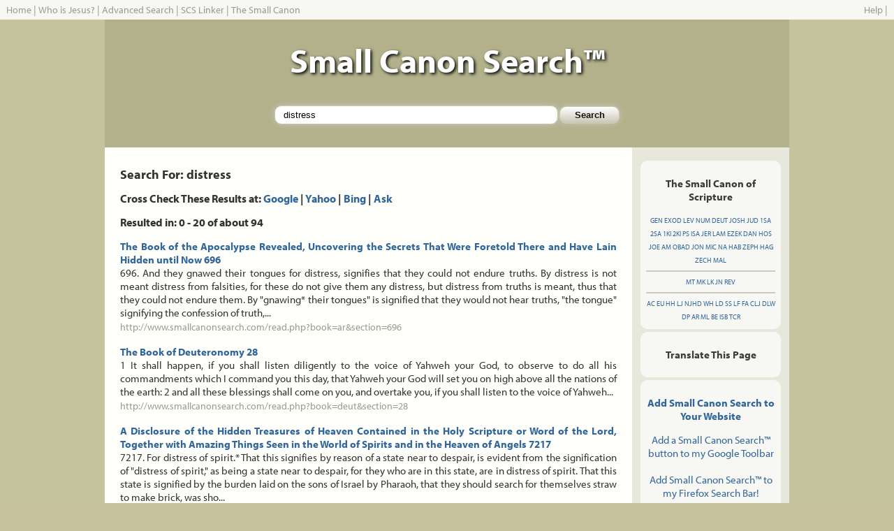

--- FILE ---
content_type: text/html; charset=UTF-8
request_url: http://www.smallcanonsearch.com/search.php?q=distress
body_size: 9592
content:
<!DOCTYPE html PUBLIC "-//W3C//DTD XHTML 1.0 Transitional//EN" "http://www.w3.org/TR/xhtml1/DTD/xhtml1-transitional.dtd">
<html xmlns="http://www.w3.org/1999/xhtml">
<head>
<title>DISTRESS - Small Canon Search - Search - The Word of God, The Whole Word of God, and Nothing 
But the Word of God - Searching the Small Canon of Scripture</title>
<meta http-equiv="Content-Type" content="text/html; charset=iso-8859-1" />
<meta name="verify-v1" content="bV4BpESst3daCc3lO643Ox7SygiJHOxKcKnrBmbQ/IA=" />
<link rel="shortcut icon" href="/favicon.ico" >
<link href="/static/css/style.css" rel="stylesheet" type="text/css" />
<script type="text/javascript" src="https://ajax.googleapis.com/ajax/libs/jquery/1.7.2/jquery.min.js"></script>
<script type="text/javascript" src="http://www.google.com/jsapi?key=ABQIAAAAJrvPg7gW3YxsY5QtAjb3qBSYGhR7vztryqJK1i2ZJzDTq_7wUxR3X6-PcqHhO-MrdG3WqqkMtu7rSQ"></script>
    <script type="text/javascript">
 
    google.load("feeds", "1");
	google.load("language", "1");
 
    function initialize() {
      var feed = new google.feeds.Feed("http://secondadventchristian.org/feed/");
      feed.load(function(result) {
        if (!result.error) {
          var container = document.getElementById("sacfeed");
		  for (var i = 0; i < result.feed.entries.length; i++) {
            var entry = result.feed.entries[i];
            var div = document.createElement("a",container,"",entry.title);
			div.href=entry.link;
            div.appendChild(document.createTextNode(entry.title));
            container.appendChild(div);
			container.appendChild(document.createElement("br"));
          }
        }
      });
	  if(document.getElementById("translateSection")){
	    var dst = document.getElementById('dst');
        var i=0;
        for (l in google.language.Languages) {
          var lng = l.toLowerCase();
          var lngCode = google.language.Languages[l];
          if (google.language.isTranslatable(lngCode)) {
            dst.options.add(new Option(lng, lngCode));
          }
        }
	  	google.language.getBranding('gBranding');
	  }
    }
    google.setOnLoadCallback(initialize);
 	
	function translatePassage(){
	  var value = document.getElementById('textContent').innerHTML;
      var dest = document.getElementById('dst').value;
      google.language.translate(value, 'en', dest, translateResult);
      return false;
    }

    function translateResult(result) {
      var resultBody = document.getElementById("translatedText");
      if (result.translation) {
        resultBody.innerHTML = result.translation;
      } else {
        resultBody.innerHTML = '<span style="color:red">Error Translating</span>';
      }
    }
</script>
<script type="text/javascript" src="http://www.smallcanonsearch.com/static/js/functions.js"></script>
<script type="text/javascript" src="http://use.typekit.com/asw1giv.js"></script>
<script type="text/javascript">try{Typekit.load();}catch(e){}</script>
</head>

<body id="bd" onload="loadHighlight();">
<table width="100%" border="0" cellpadding="0" cellspacing="0" id="navigation">
	 		<tr><td align="left" style="color: #9D9A8F;"><a href="/" class="nav">Home</a> | <a href="/jesus/" class="nav">Who is Jesus?</a> | <a href="/advanced.php" class="nav">Advanced Search</a> | <a href="/linker.php" class="nav">SCS Linker</a> | <a href="/canon/" class="nav">The Small Canon</a> </td><td align="right"><a href="/help.php" class="nav">Help</a> | 
            <script type="text/javascript" src="http://w.sharethis.com/widget/?tabs=web%2Cpost%2Cemail&amp;charset=utf-8&amp;style=rotate&amp;publisher=db5903ba-632d-49f8-b9eb-1ffcefbdaf9a&amp;headerbg=%239D9A8F&amp;inactivebg=%23CDCABF&amp;inactivefg=%239D9A8F&amp;linkfg=%23336699&amp;embeds=true&amp;offsetLeft=-345&amp;offsetTop=4"></script>
            </td></tr>
	   	</table>
<div align="center">
<table id="main" align="center" width="980" border="0" cellpadding="0" cellspacing="0">
  <tr>
    <td id="header"><h1>Small Canon Search&trade;</h1>
    <div id="searchbox-top">
    <!-- Search Form Start -->
  	<form name="f" id="f" method="get" action="/search.php" class="searchbox">
	<input name="q" class="input-box" type="text" id="q" size="65" maxlength="255" title="Small Canon Search" value="distress" /> 
	<input class="input-button" type="submit" name="Submit" value="Search" />
	</form>
	<!-- Search Form Stop -->
    </div>
    </td>
  </tr>
  <tr>
    <td id="mainbody">
	<!-- Main Body Start --><table width="100%" border="0" cellpadding="0" cellspacing="0">
<tr>
<td valign="top" width="77%" class="maincolumn">
<h1>Search For: distress </h1>
<h2>Cross Check These Results at: <strong><a href="http://www.google.com/search?q=site%3awww%2esmallcanonsearch%2ecom+distress">Google</a></strong> | <strong><a href="http://search.yahoo.com/search?va=distress&vs=www.smallcanonsearch.com&n=100">Yahoo</a></strong> | <strong><a href="http://www.bing.com/search?q=site%3Awww.smallcanonsearch.com+distress">Bing</a></strong> | <strong><a href="http://www.ask.com/web?q=site%3Awww.smallcanonsearch.com+distress">Ask</a></strong></h2>
<h2>Resulted in: 0 - 20 of about 94</h2>
 <!--a-->
<!--m--> <p><strong><a href="read.php?book=ar&section=696">The Book of the Apocalypse Revealed, Uncovering the Secrets That Were Foretold There and Have Lain Hidden until Now 696</a></strong><br /> 696. And they gnawed their tongues for distress, signifies that they could not endure truths. By distress is not meant distress from falsities, for these do not give them any distress, but distress from truths is meant, thus that they could not endure them. By &quot;gnawing* their tongues&quot; is signified that they would not hear truths, &quot;the tongue&quot; signifying the confession of truth,... <br /> <a href="read.php?book=ar&section=696" class="nav">http://www.smallcanonsearch.com/read.php?book=ar&amp;section=696</a></p> <!--n--><!--m--> <p><strong><a href="read.php?book=deut&section=28">The Book of Deuteronomy 28</a></strong><br /> 1 It shall happen, if you shall listen diligently to the voice  of Yahweh your God, to observe to do all his commandments which I  command you this day, that Yahweh your God will set you on high above  all the nations of the earth: 2 and all these blessings shall come  on you, and overtake you, if you shall listen to the voice of Yahweh... <br /> <a href="read.php?book=deut&section=28" class="nav">http://www.smallcanonsearch.com/read.php?book=deut&amp;section=28</a></p> <!--n--><!--m--> <p><strong><a href="read.php?book=ac&section=7217">A Disclosure of the Hidden Treasures of Heaven Contained in the Holy Scripture or Word of the Lord, Together with Amazing Things Seen in the World of Spirits and in the Heaven of Angels 7217</a></strong><br /> 7217. For distress of spirit.* That this signifies by reason of a state near to despair, is evident from the signification of &quot;distress of spirit,&quot; as being a state near to despair, for they who are in this state, are in distress of spirit. That this state is signified by the burden laid on the sons of Israel by Pharaoh, that they should search for themselves straw to make brick, was sho... <br /> <a href="read.php?book=ac&section=7217" class="nav">http://www.smallcanonsearch.com/read.php?book=ac&amp;section=7217</a></p> <!--n--><!--m--> <p><strong><a href="read.php?book=ac&section=4249">A Disclosure of the Hidden Treasures of Heaven Contained in the Holy Scripture or Word of the Lord, Together with Amazing Things Seen in the World of Spirits and in the Heaven of Angels 4249</a></strong><br /> 4249. And Jacob feared exceedingly, and was distressed. That this signifies the state when it is being changed, is evident from the fact that fear and distress are what is first in temptations, and that when the state is being inverted or changed these take precedence. The arcana which lie hidden more at large in what is here said that Esau went to meet Jacob with four hundred men, and that Jacob... <br /> <a href="read.php?book=ac&section=4249" class="nav">http://www.smallcanonsearch.com/read.php?book=ac&amp;section=4249</a></p> <!--n--><!--m--> <p><strong><a href="read.php?book=ac&section=5470">A Disclosure of the Hidden Treasures of Heaven Contained in the Holy Scripture or Word of the Lord, Together with Amazing Things Seen in the World of Spirits and in the Heaven of Angels 5470</a></strong><br /> 5470. In that we saw the distress of his soul. That this signifies the state of the internal in the meantime when it was alienated, is evident from the signification of &quot;distress of soul,&quot; as being the state in which the internal is when alienated from the external. As regards this state, the Lord continually flows in with man with good, and in good with truth; but man either receives or... <br /> <a href="read.php?book=ac&section=5470" class="nav">http://www.smallcanonsearch.com/read.php?book=ac&amp;section=5470</a></p> <!--n--><!--m--> <p><strong><a href="read.php?book=ac&section=2468">A Disclosure of the Hidden Treasures of Heaven Contained in the Holy Scripture or Word of the Lord, Together with Amazing Things Seen in the World of Spirits and in the Heaven of Angels 2468</a></strong><br /> 2468. These things, again, need no confirmation; for that such things are signified is evident from the explication itself, and from what precedes and what follows. But what is the nature and quality of the religion signified by &quot;Moab&quot; and the &quot;sons of Ammon,&quot; can be seen from their origin, as here described; as well as from many passages in the Word, both historic and propheti... <br /> <a href="read.php?book=ac&section=2468" class="nav">http://www.smallcanonsearch.com/read.php?book=ac&amp;section=2468</a></p> <!--n--><!--m--> <p><strong><a href="read.php?book=ac&section=4548">A Disclosure of the Hidden Treasures of Heaven Contained in the Holy Scripture or Word of the Lord, Together with Amazing Things Seen in the World of Spirits and in the Heaven of Angels 4548</a></strong><br /> 4548. Who answered me in the day of my distress. That this signifies in the state of the setting of truth before good, is evident from the signification of &quot;day,&quot; as being state (see n. 23, 487, 488, 493, 893, 2788, 3462, 3785). That by the &quot;day of my distress&quot; is signified the state of the setting of truth before good, may be seen from what was said above (see n. 4542); for th... <br /> <a href="read.php?book=ac&section=4548" class="nav">http://www.smallcanonsearch.com/read.php?book=ac&amp;section=4548</a></p> <!--n--><!--m--> <p><strong><a href="read.php?book=ac&section=5467">A Disclosure of the Hidden Treasures of Heaven Contained in the Holy Scripture or Word of the Lord, Together with Amazing Things Seen in the World of Spirits and in the Heaven of Angels 5467</a></strong><br /> 5467. Verses 21-24. And they said a man to his brother, We are surely guilty concerning our brother, in that we saw the distress of his soul, when he besought us, and we would not hear; therefore is this distress come unto us. And Reuben answered them, saying, Spoke I not unto you, saying, Do not sin against the child; and ye would not hearken? And moreover behold his blood is searched for. And th... <br /> <a href="read.php?book=ac&section=5467" class="nav">http://www.smallcanonsearch.com/read.php?book=ac&amp;section=5467</a></p> <!--n--><!--m--> <p><strong><a href="read.php?book=ac&section=8313">A Disclosure of the Hidden Treasures of Heaven Contained in the Holy Scripture or Word of the Lord, Together with Amazing Things Seen in the World of Spirits and in the Heaven of Angels 8313</a></strong><br /> 8313. Pain hath laid hold of the inhabitants of Philistia. That this signifies despair of enlarging their dominion on the part of those who are in faith separate from good, is evident from the signification of &quot;pain,&quot; as being despair on account of their being no longer able to enlarge their dominion (of which below); and from the signification of &quot;the inhabitants of Philistia,&quot... <br /> <a href="read.php?book=ac&section=8313" class="nav">http://www.smallcanonsearch.com/read.php?book=ac&amp;section=8313</a></p> <!--n--><!--m--> <p><strong><a href="read.php?book=ld&section=4">Teachings for the New Jerusalem on the Lord 4</a></strong><br /> 4. In confirmation of this, I shall in this first chapter merely adduce passages from the Word which contain the expressions &quot;that day,&quot; &quot;in that day,&quot; and &quot;in that time;&quot; in which, by &quot;day,&quot; and &quot;time,&quot; is meant the Lord's advent. In Isaiah:  It shall come to pass in the futurity of days that the mountain of the house of Jehovah shall be est... <br /> <a href="read.php?book=ld&section=4" class="nav">http://www.smallcanonsearch.com/read.php?book=ld&amp;section=4</a></p> <!--n--><!--m--> <p><strong><a href="read.php?book=gen&section=42">The Book of Genesis 42</a></strong><br /> 1 Now Jacob saw that there was grain in Egypt, and Jacob said  to his sons, &quot;Why do you look at one another?&quot; 2 He said, &quot;Behold,  I have heard that there is grain in Egypt. Go down there, and buy for  us from there, so that we may live, and not die.&quot; 3 Joseph's ten  brothers went down... <br /> <a href="read.php?book=gen&section=42" class="nav">http://www.smallcanonsearch.com/read.php?book=gen&amp;section=42</a></p> <!--n--><!--m--> <p><strong><a href="read.php?book=ps&section=69">The Book of Psalms 69</a></strong><br /> For the Chief Musician. To the tune of &quot;Lilies.&quot; By David.1 Save me, God, for the waters have come up to my neck!  2 I sink in deep mire, where there is no foothold. I have come into deep waters, where the floods overflow me.  3 I am weary with my crying. My throat i... <br /> <a href="read.php?book=ps&section=69" class="nav">http://www.smallcanonsearch.com/read.php?book=ps&amp;section=69</a></p> <!--n--><!--m--> <p><strong><a href="read.php?book=isa&section=5">The Book of Isaiah 5</a></strong><br /> 1 Let me sing for my well beloved a song of my beloved about his vineyard. My beloved had a vineyard on a very fruitful hill.  2 He dug it up, gathered out its stones, planted it with the choicest vine, built a tower in its midst, and also cut out a winepress therein.  He looked for it to yield grapes,... <br /> <a href="read.php?book=isa&section=5" class="nav">http://www.smallcanonsearch.com/read.php?book=isa&amp;section=5</a></p> <!--n--><!--m--> <p><strong><a href="read.php?book=isa&section=29">The Book of Isaiah 29</a></strong><br /> 1 Woe to Ariel! Ariel, the city where David encamped! Add year  to year; let the feasts come around; 2 then I will distress Ariel,  and there will be mourning and lamentation. She shall be to me as an  altar hearth. 3 I will encamp against you all around  you, and will lay siege against you with posted tro... <br /> <a href="read.php?book=isa&section=29" class="nav">http://www.smallcanonsearch.com/read.php?book=isa&amp;section=29</a></p> <!--n--><!--m--> <p><strong><a href="read.php?book=jer&section=19">The Book of Jeremiah 19</a></strong><br /> 1 Thus said Yahweh, Go, and buy a potter's earthen bottle, and  [take] of the elders of the people, and of the elders of the priests;  2 and go forth to the valley of the son of Hinnom, which is by the  entry of the gate Harsith, and proclaim there the words that I shall  tell you; 3 and say, Hear the word... <br /> <a href="read.php?book=jer&section=19" class="nav">http://www.smallcanonsearch.com/read.php?book=jer&amp;section=19</a></p> <!--n--><!--m--> <p><strong><a href="read.php?book=obad&section=1">The Book of Obadiah 1</a></strong><br /> 1 The vision of Obadiah. This is what the Lord  Yahweh says about Edom. We have heard news from Yahweh, and an  ambassador is sent among the nations, saying, &quot;Arise, and let's rise up  against her in battle. 2 Behold, I have made you small among the  nations. You are greatly despised. 3 The pride of your... <br /> <a href="read.php?book=obad&section=1" class="nav">http://www.smallcanonsearch.com/read.php?book=obad&amp;section=1</a></p> <!--n--><!--m--> <p><strong><a href="read.php?book=zeph&section=1">The Book of Zephaniah 1</a></strong><br /> 1 The word of Yahweh which came to Zephaniah, the son of  Cushi, the son of Gedaliah, the son of Amariah, the son of Hezekiah, in  the days of Josiah, the son of Amon, king of Judah. 2 I will  utterly sweep away everything off of the surface of the earth, says  Yahweh. 3 I will sweep away man and animal. I wi... <br /> <a href="read.php?book=zeph&section=1" class="nav">http://www.smallcanonsearch.com/read.php?book=zeph&amp;section=1</a></p> <!--n--><!--m--> <p><strong><a href="read.php?book=ac&section=1839">A Disclosure of the Hidden Treasures of Heaven Contained in the Holy Scripture or Word of the Lord, Together with Amazing Things Seen in the World of Spirits and in the Heaven of Angels 1839</a></strong><br /> 1839. Behold a terror of great darkness falling upon him. That this signifies that the darkness was terrible, and that &quot;darkness&quot; means falsities, is evident from the signification of &quot;darkness,&quot; as being falsities, to be explained presently. The state of the church before its consummation, when the sun was &quot;going down,&quot; is described by the &quot;terror of great darkn... <br /> <a href="read.php?book=ac&section=1839" class="nav">http://www.smallcanonsearch.com/read.php?book=ac&amp;section=1839</a></p> <!--n--><!--m--> <p><strong><a href="read.php?book=ac&section=4113">A Disclosure of the Hidden Treasures of Heaven Contained in the Holy Scripture or Word of the Lord, Together with Amazing Things Seen in the World of Spirits and in the Heaven of Angels 4113</a></strong><br /> 4113. In that he told him not that he was fleeing. That this signifies by the separation, is evident without explication. By &quot;Jacob stole the heart of Laban, in that he told him not that he was fleeing,&quot; is meant in the historical sense that Jacob deprived Laban of the hope of getting possession of all things that were his, and reduced him to a state of distress. For Laban had believed t... <br /> <a href="read.php?book=ac&section=4113" class="nav">http://www.smallcanonsearch.com/read.php?book=ac&amp;section=4113</a></p> <!--n--><!--m--> <p><strong><a href="read.php?book=ac&section=4256">A Disclosure of the Hidden Treasures of Heaven Contained in the Holy Scripture or Word of the Lord, Together with Amazing Things Seen in the World of Spirits and in the Heaven of Angels 4256</a></strong><br /> 4256. Rescue me I pray from the hand of my brother, from the hand of Esau; for I fear him. That this signifies the state relatively, because it made itself prior, is evident from what has been said occasionally above, especially when treating of the birthright which Jacob procured for himself by the pottage of lentils, and of the blessing which he took away from Esau by craft. What was thereby rep... <br /> <a href="read.php?book=ac&section=4256" class="nav">http://www.smallcanonsearch.com/read.php?book=ac&amp;section=4256</a></p> <!--n--><!--z-->
<hr />
<h3>MORE RESULTS: <br /> 
 <strong>1</strong> 
| <a href="search.php?q=distress&start=20"><strong>2</strong></a> | <a href="search.php?q=distress&start=40"><strong>3</strong></a> | <a href="search.php?q=distress&start=60"><strong>4</strong></a> | <a href="search.php?q=distress&start=80"><strong>5</strong></a> </h3>
</td>
<td valign="top" width="23%" class="columnad">
<div id="abbreviations">
<h3>The Small Canon of Scripture </h3>
                <a href="/booklook.php?book=gen" title="Genesis">GEN</a> 
                <a href="/booklook.php?book=exod" title="Exodus">EXOD</a> 
                <a href="/booklook.php?book=lev" title="Leviticus">LEV</a> 
                <a href="/booklook.php?book=num" title="Numbers">NUM</a> 
                <a href="/booklook.php?book=deut" title="Deuteronomy">DEUT</a> 
                <a href="/booklook.php?book=josh" title="Joshua">JOSH</a> 
                <a href="/booklook.php?book=jud" title="Judges">JUD</a> 
                <a href="/booklook.php?book=1sa" title="First Samuel">1SA</a> 
                <a href="/booklook.php?book=2sa" title="Second Samuel">2SA</a> 
                <a href="/booklook.php?book=1ki" title="First Kings">1KI</a> 
                <a href="/booklook.php?book=2ki" title="Second Kings">2KI</a> 
                <a href="/booklook.php?book=ps" title="Psalms">PS</a> 
                <a href="/booklook.php?book=isa" title="Isaiah">ISA</a> 
                <a href="/booklook.php?book=jer" title="Jeremiah">JER</a> 
                <a href="/booklook.php?book=lam" title="Lamentations">LAM</a> 
                <a href="/booklook.php?book=ezek" title="Ezekiel">EZEK</a> 
                <a href="/booklook.php?book=dan" title="Daniel">DAN</a> 
                <a href="/booklook.php?book=hos" title="Hosea">HOS</a> 
                <a href="/booklook.php?book=joe" title="Joel">JOE</a> 
                <a href="/booklook.php?book=am" title="Amos">AM</a> 
                <a href="/booklook.php?book=obad" title="Obadiah">OBAD</a> 
                <a href="/booklook.php?book=jon" title="Jonah">JON</a> 
                <a href="/booklook.php?book=mic" title="Micah">MIC</a> 
                <a href="/booklook.php?book=na" title="Nahum">NA</a> 
                <a href="/booklook.php?book=hab" title="Habakkuk">HAB</a> 
                <a href="/booklook.php?book=zeph" title="Zephaniah">ZEPH</a> 
                <a href="/booklook.php?book=hag" title="Haggai">HAG</a> 
                <a href="/booklook.php?book=zech" title="Zechariah">ZECH</a> 
                <a href="/booklook.php?book=mal" title="Malachi">MAL</a> <hr /> 
                <a href="/booklook.php?book=mt" title="Matthew">MT</a> 
                <a href="/booklook.php?book=mk" title="Mark">MK</a> 
                <a href="/booklook.php?book=lk" title="Luke">LK</a> 
                <a href="/booklook.php?book=jn" title="John">JN</a> 
                <a href="/booklook.php?book=rev" title="Revelation">REV</a> <hr /> 
                <a href="/booklook.php?book=ac" title="The Hidden Treasures of Heaven">AC</a> 
                <a href="/booklook.php?book=eu" title="The Earths in the Universe">EU</a> 
                <a href="/booklook.php?book=hh" title="Heaven and Hell">HH</a> 
                <a href="/booklook.php?book=lj" title="The Last Judgment">LJ</a> 
                <a href="/booklook.php?book=njhd" title="The New Jerusalem's Heavenly Doctrine">NJHD</a> 
                <a href="/booklook.php?book=wh" title="The White Horse">WH</a> 
                <a href="/booklook.php?book=ld" title="Teachings About the Lord">LD</a> 
                <a href="/booklook.php?book=ss" title="Teachings About Sacred Scripture">SS</a> 
                <a href="/booklook.php?book=lf" title="Teachings About Life">LF</a> 
                <a href="/booklook.php?book=fa" title="Teachings About Faith">FA</a> 
                <a href="/booklook.php?book=clj" title="A Continuation About the Last Judgement">CLJ</a> 
                <a href="/booklook.php?book=dlw" title="Divine Love and Divine Wisdom">DLW</a> 
                <a href="/booklook.php?book=dp" title="Divine Providence">DP</a> 
                <a href="/booklook.php?book=ar" title="The Book of the Apocalypse Revealed">AR</a> 
                <a href="/booklook.php?book=ml" title="Marriage Love">ML</a> 
                <a href="/booklook.php?book=be" title="Brief Exposition of Doctrine">BE</a> 
                <a href="/booklook.php?book=isb" title="Interaction Between Soul and Body">ISB</a> 
                <a href="/booklook.php?book=tcr" title="The Universal Theology of True Christian Religion">TCR</a>
</div>
<div class="columnad-box">
<p align="center">
<h3>Translate This Page</h3>
<div id="google_translate_element"></div><script>
function googleTranslateElementInit() {
  new google.translate.TranslateElement({
    pageLanguage: 'en'
  }, 'google_translate_element');
}
</script><script src="http://translate.google.com/translate_a/element.js?cb=googleTranslateElementInit"></script>
</p>
</div>
<div class="columnad-box">
<p align="center"><strong><a href="/help.php">Add Small Canon Search to Your Website</a></strong></p>
<p align="center">
          <a href="http://toolbar.google.com/buttons/add?url=http://www.smallcanonsearch.com/googletoolbar/smallcanonsearch.xml">Add 
          a Small Canon Search&trade; button to my Google Toolbar</a> <br />
          <br />
          <script type="text/javascript"><!--
function addFirefoxEngine(name,ext,cat,pid)
{
  if ((typeof window.sidebar == "object") && (typeof window.sidebar.addSearchEngine == "function")) {
    window.sidebar.addSearchEngine(
      "http://mycroft.mozdev.org/install.php/" + pid + "/" + name + ".src",
      "http://mycroft.mozdev.org/install.php/" + pid + "/" + name + "."+ ext, name, cat );
  } else {
    alert("You will need a browser which supports Sherlock to install this plugin.");
  }
}
		  -->
		  </script>
          <a href="javascript:addFirefoxEngine('smallcanon','gif','Religion','11017')">Add 
          Small Canon Search&trade; to my Firefox Search Bar!</a> </p>
		  <p align="center"><a href="http://fusion.google.com/add?moduleurl=http%3A//www.smallcanonsearch.com/googlehomepage/smallcanonsearch.xml"><img src="http://buttons.googlesyndication.com/fusion/add.gif" width="104" height="17" border="0" alt="Add to Google" /></a></p>
</div>
          <div class="columnad-box">
		  <p align="center"><strong>Daily Bible Verse <a href="http://feeds.feedburner.com/DailyBibleVerse" title="Subscribe to my feed, Daily Bible Verse" rel="alternate" type="application/rss+xml"><img src="http://www.feedburner.com/fb/images/pub/feed-icon16x16.png" alt="" style="border:0" align="top" /></a></strong><br /><br />
<form style="border:1px solid #ccc;padding:3px;text-align:center;" action="http://www.feedburner.com/fb/a/emailverify" method="post" target="popupwindow" onsubmit="window.open('http://www.feedburner.com', 'popupwindow', 'scrollbars=yes,width=550,height=520');return true"><p>Enter your email address:</p><p><input type="text" style="width:140px" name="email"/></p><input type="hidden" value="http://feeds.feedburner.com/~e?ffid=493198" name="url"/><input type="hidden" value="Daily Bible Verse" name="title"/><input type="submit" value="Subscribe" /><p>Delivered by <a href="http://www.feedburner.com/" target="_blank">FeedBurner</a></p></form>
</p></div>
<div class="columnad-box">
<p align="center"><a href="http://www.1and1.com/?k_id=6784608"><img src="/static/images/GreenHosting.png" alt="Green Hosting" /></a>
</p>
<form method="get" target="_blank" ACTION="http://order.1and1.com/dcjump">
<p align="center"><strong>5 FREE Domains</strong> with Select Hosting Plans. Get yours!</p>
<p><input name="k_id" value="6784608" type="hidden"/>
<input style="width:100px" size="20" maxlength="500" name="domain" type="text"/>
<select style="width:60px" name="tld">
<option value="com">com</option>
<option value="net">net</option>
<option value="org">org</option>
<option value="info">info</option>
<option value="us">us</option>
<option value="name">name</option>
<option value="biz">biz</option>
<option value="cc">cc</option>
<option value="tv">tv</option>
<option value="ws">ws</option>
<option value="mobi">mobi</option>
</select></p><p>
<input type="submit" name="Submit" value="Check Domain"/></p>
</form>
</div></td>
</tr>
</table>
<!-- Main Body Stop -->	
</div><!-- end mainbody -->
<div id="footer">
Copyright &copy;2006-2015 <a href="http://www.swedenborgproject.org" class="nav">The Swedenborg Project, Inc</a> - All Rights Reserved.
<script type="text/javascript">
  var _gaq = _gaq || [];
  _gaq.push(['_setAccount', 'UA-387023-1']);
  _gaq.push(['_setDomainName', '.smallcanonsearch.com']);
  _gaq.push(['_trackPageview']);
  (function() {
    var ga = document.createElement('script'); ga.type = 'text/javascript'; ga.async = true;
    ga.src = ('https:' == document.location.protocol ? 'https://ssl' : 'http://www') + '.google-analytics.com/ga.js';
    var s = document.getElementsByTagName('script')[0]; s.parentNode.insertBefore(ga, s);
  })();
</script>
<script type="text/javascript">
    __compete_code = 'b9915381029706d6f5aaa850af8800fb';
    (function () {
        var s = document.createElement('script'),
            d = document.getElementsByTagName('head')[0] ||
                document.getElementsByTagName('body')[0],
            t = 'https:' == document.location.protocol ? 
                'https://c.compete.com/bootstrap/' : 
                'http://c.compete.com/bootstrap/';
        s.src = t + __compete_code + '/bootstrap.js';
        s.type = 'text/javascript';
        s.async = 'async'; 
        if (d) { d.appendChild(s); }
    }());
</script>
</div><!-- end footer -->
</div><!-- end main -->
</div><!-- end wrapper -->
</body>
</html>
